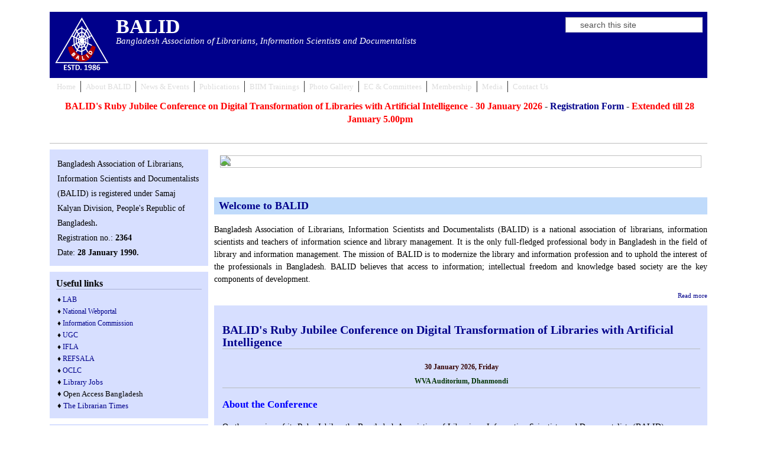

--- FILE ---
content_type: text/html; charset=utf-8
request_url: http://balid.org/
body_size: 14948
content:
<!DOCTYPE html>
<head>
  <meta http-equiv="Content-Type" content="text/html; charset=utf-8" />
<link rel="alternate" type="application/rss+xml" title="BALID RSS" href="https://www.balid.org/rss.xml" />
<meta name="viewport" content="width=device-width, initial-scale=1" />
<link rel="shortcut icon" href="https://www.balid.org/sites/default/files/balid_icon.jpg" type="image/jpeg" />
<meta name="description" content="Bangladesh Association of Librarians, Information Scientists and Documentalist (BALID) - বাংলাদেশ গ্রন্থাগারিক ও তথ্যায়নবিদ সমিতি (বেলিড)" />
<meta name="abstract" content="Bangladesh Association of Librarians, Information Scientists and Documentalist (BALID) - বাংলাদেশ গ্রন্থাগারিক ও তথ্যায়নবিদ সমিতি (বেলিড)" />
<meta name="author" content="Nurul Alam Apu" />
<meta name="keywords" content="Bangladesh Association of Librarians, Information Scientists and Documentalist (BALID), বাংলাদেশ গ্রন্থাগারিক ও তথ্যায়নবিদ সমিতি (বেলিড)" />
<meta name="robots" content="follow, index" />
<meta name="news_keywords" content="BALID News, BALID BIIM Trainings, বেলিড" />
<meta name="rating" content="general" />
<meta name="generator" content="www.balid.org by Apu" />
<link rel="image_src" href="https://www.balid.org/logo/balid-logo.png" />
<meta name="rights" content="BALID" />
<link rel="canonical" href="https://www.balid.org/" />
<link rel="shortlink" href="https://www.balid.org/" />
<meta property="og:site_name" content="Bangladesh Association of Librarians, Information Scientists and Documentalists (BALID)" />
<meta property="og:type" content="non_profit" />
<meta property="og:determiner" content="auto" />
<meta property="og:image" content="https://www.balid.org/sites/default/files/balid_fbpost_og.jpg" />
<meta property="og:image:url" content="https://www.balid.org/sites/default/files/balid_fbpost_og.jpg" />
<meta property="og:image:secure_url" content="https://www.balid.org/sites/default/files/balid_fbpost_og.jpg" />
<meta name="dcterms.title" content="BALID | Developed by A.K.M. Nurul Alam (Apu)" />
<meta name="dcterms.creator" content="A.K.M. Nurul Alam (Apu)" />
<meta name="dcterms.subject" content="Information Science and Library Management Bangladesh" />
<meta name="dcterms.description" content="Information Science and Library Management Professional body in Bangladesh" />
<meta name="dcterms.publisher" content="BALID" />
<meta name="dcterms.contributor" content="A.K.M. Nurul Alam (Apu), BALID" />
<meta name="dcterms.date" content="2012-2018" />
<meta name="dcterms.type" content="Text" />
<meta name="dcterms.format" content="text/html" />
<meta name="dcterms.identifier" content="https://www.balid.org/" />
<meta name="dcterms.language" content="en_US" />
<meta name="dcterms.rights" content="BALID" />
  <title>BALID | Bangladesh Association of Librarians, Information Scientists and Documentalists | Developed by A.K.M. Nurul Alam (Apu)</title>
  <link type="text/css" rel="stylesheet" href="https://www.balid.org/sites/default/files/css/css_xE-rWrJf-fncB6ztZfd2huxqgxu4WO-qwma6Xer30m4.css" media="all" />
<link type="text/css" rel="stylesheet" href="https://www.balid.org/sites/default/files/css/css__LeQxW73LSYscb1O__H6f-j_jdAzhZBaesGL19KEB6U.css" media="all" />
<link type="text/css" rel="stylesheet" href="https://www.balid.org/sites/default/files/css/css_4x_aT8H7K9ez70vwNpkmFu_HWmGtBpQxTruzp4STIBw.css" media="all" />
<link type="text/css" rel="stylesheet" href="https://www.balid.org/sites/default/files/css/css_9XWxXHZonetih0eefOMMMIYCJfx048NnAsDPU-j9-UA.css" media="all" />
<link type="text/css" rel="stylesheet" href="https://www.balid.org/sites/default/files/css/css_0JJhel7aEdXjY9jgbWIr59cYhm2wrMkTniXQodMr_8k.css" media="all" />
<link type="text/css" rel="stylesheet" href="https://www.balid.org/sites/default/files/css/css__UxeBJ_F-OprVCP1p1qAgX787MJzUSHPEpOlJNEoX6s.css" media="only screen" />

<!--[if IE 8]>
<link type="text/css" rel="stylesheet" href="https://www.balid.org/sites/all/themes/mayo/css/ie8.css?t99izv" media="all" />
<![endif]-->

<!--[if  IE 7]>
<link type="text/css" rel="stylesheet" href="https://www.balid.org/sites/all/themes/mayo/css/ie.css?t99izv" media="all" />
<![endif]-->

<!--[if IE 6]>
<link type="text/css" rel="stylesheet" href="https://www.balid.org/sites/all/themes/mayo/css/ie6.css?t99izv" media="all" />
<![endif]-->
<link type="text/css" rel="stylesheet" href="https://www.balid.org/sites/default/files/css/css_n7_6ng9sT3otzZb1SSv4ysa4CmCRVCC0Ig4OxBoo3ZY.css" media="all" />
<style type="text/css" media="all">
<!--/*--><![CDATA[/*><!--*/
body{font-size:87.5%;font-family:Georgia,'Palatino Linotype','Book Antiqua','URW Palladio L',Baskerville,Meiryo,'Hiragino Mincho Pro','MS PMincho',serif;}
h1,h2,h3,h4,h5{font-family:Georgia,'Palatino Linotype','Book Antiqua','URW Palladio L',Baskerville,Meiryo,'Hiragino Mincho Pro','MS PMincho',serif;}

/*]]>*/-->
</style>
  <script type="text/javascript" src="//code.jquery.com/jquery-1.12.4.min.js"></script>
<script type="text/javascript">
<!--//--><![CDATA[//><!--
window.jQuery || document.write("<script src='/sites/all/modules/jquery_update/replace/jquery/1.12/jquery.min.js'>\x3C/script>")
//--><!]]>
</script>
<script type="text/javascript" src="https://www.balid.org/sites/default/files/js/js_GOikDsJOX04Aww72M-XK1hkq4qiL_1XgGsRdkL0XlDo.js"></script>
<script type="text/javascript" src="//code.jquery.com/ui/1.10.2/jquery-ui.min.js"></script>
<script type="text/javascript">
<!--//--><![CDATA[//><!--
window.jQuery.ui || document.write("<script src='/sites/all/modules/jquery_update/replace/ui/ui/minified/jquery-ui.min.js'>\x3C/script>")
//--><!]]>
</script>
<script type="text/javascript" src="https://www.balid.org/sites/default/files/js/js_onbE0n0cQY6KTDQtHO_E27UBymFC-RuqypZZ6Zxez-o.js"></script>
<script type="text/javascript" src="https://www.balid.org/sites/default/files/js/js_kMg7W1sZANW-JVt-y1p4g6o0k68QXbUoYrBuKkRfQvo.js"></script>
<script type="text/javascript" src="https://www.balid.org/sites/default/files/js/js_uBAl9XKWOXpNoNfu0B23AZ2WSC8o5KfkslTf_9BbTIM.js"></script>
<script type="text/javascript">
<!--//--><![CDATA[//><!--
      // close script tag for SecKit protection
      //--><!]]>
      </script>
      <script type="text/javascript" src="/sites/all/modules/seckit/js/seckit.document_write.js"></script>
      <link type="text/css" rel="stylesheet" id="seckit-clickjacking-no-body" media="all" href="/sites/all/modules/seckit/css/seckit.no_body.css" />
      <!-- stop SecKit protection -->
      <noscript>
      <link type="text/css" rel="stylesheet" id="seckit-clickjacking-noscript-tag" media="all" href="/sites/all/modules/seckit/css/seckit.noscript_tag.css" />
      <div id="seckit-noscript-tag">
        Sorry, you need to enable JavaScript to visit this website.
      </div>
      </noscript>
      <script type="text/javascript">
      <!--//--><![CDATA[//><!--
      // open script tag to avoid syntax errors
//--><!]]>
</script>
<script type="text/javascript" src="https://www.balid.org/sites/default/files/js/js_waP91NpgGpectm_6Y2XDEauLJ8WCSCBKmmA87unpp2E.js"></script>
<script type="text/javascript" src="https://www.googletagmanager.com/gtag/js?id=UA-35361209-1"></script>
<script type="text/javascript">
<!--//--><![CDATA[//><!--
window.dataLayer = window.dataLayer || [];function gtag(){dataLayer.push(arguments)};gtag("js", new Date());gtag("set", "developer_id.dMDhkMT", true);gtag("config", "UA-35361209-1", {"groups":"default","cookie_domain":".balid.org"});
//--><!]]>
</script>
<script type="text/javascript" src="https://www.balid.org/sites/default/files/js/js_4k0uZxIG60rjkpCKRjahixsNHrw7b0XLiVI9O-eM8GQ.js"></script>
<script type="text/javascript">
<!--//--><![CDATA[//><!--
jQuery.extend(Drupal.settings, {"basePath":"\/","pathPrefix":"","setHasJsCookie":0,"ajaxPageState":{"theme":"mayo","theme_token":"fj-aNA_hIdhe13fy71rkjnFtniMOn_DOGjFau9TIWpM","js":{"sites\/all\/themes\/mayo\/js\/mayo-columns.js":1,"\/\/code.jquery.com\/jquery-1.12.4.min.js":1,"0":1,"misc\/jquery-extend-3.4.0.js":1,"misc\/jquery-html-prefilter-3.5.0-backport.js":1,"misc\/jquery.once.js":1,"misc\/drupal.js":1,"sites\/all\/modules\/jquery_update\/js\/jquery_browser.js":1,"\/\/code.jquery.com\/ui\/1.10.2\/jquery-ui.min.js":1,"1":1,"misc\/form-single-submit.js":1,"sites\/all\/modules\/back_to_top\/js\/back_to_top.js":1,"sites\/all\/libraries\/colorbox\/jquery.colorbox-min.js":1,"sites\/all\/modules\/colorbox\/js\/colorbox.js":1,"sites\/all\/modules\/colorbox\/styles\/default\/colorbox_style.js":1,"2":1,"sites\/all\/modules\/google_analytics\/googleanalytics.js":1,"https:\/\/www.googletagmanager.com\/gtag\/js?id=UA-35361209-1":1,"3":1,"sites\/all\/themes\/mayo\/js\/mayo-fontsize.js":1,"sites\/all\/modules\/nivo_slider\/js\/nivo_slider.js":1,"sites\/all\/libraries\/nivo-slider\/jquery.nivo.slider.pack.js":1,"sites\/all\/modules\/fb_likebox\/fb_likebox.js":1},"css":{"modules\/system\/system.base.css":1,"modules\/system\/system.menus.css":1,"modules\/system\/system.messages.css":1,"modules\/system\/system.theme.css":1,"misc\/ui\/jquery.ui.core.css":1,"misc\/ui\/jquery.ui.theme.css":1,"sites\/all\/modules\/calendar\/css\/calendar_multiday.css":1,"modules\/comment\/comment.css":1,"sites\/all\/modules\/counter\/counter.css":1,"modules\/field\/theme\/field.css":1,"modules\/node\/node.css":1,"modules\/search\/search.css":1,"modules\/user\/user.css":1,"sites\/all\/modules\/views\/css\/views.css":1,"sites\/all\/modules\/back_to_top\/css\/back_to_top.css":1,"sites\/all\/modules\/ckeditor\/css\/ckeditor.css":1,"sites\/all\/modules\/colorbox\/styles\/default\/colorbox_style.css":1,"sites\/all\/modules\/ctools\/css\/ctools.css":1,"sites\/all\/modules\/panels\/css\/panels.css":1,"sites\/all\/libraries\/nivo-slider\/themes\/light\/light.css":1,"sites\/all\/libraries\/nivo-slider\/nivo-slider.css":1,"sites\/all\/modules\/date\/date_api\/date.css":1,"sites\/all\/themes\/mayo\/css\/style.css":1,"sites\/all\/themes\/mayo\/css\/colors.css":1,"public:\/\/mayo\/mayo_files\/mayo.responsive.layout.css":1,"sites\/all\/themes\/mayo\/css\/ie8.css":1,"sites\/all\/themes\/mayo\/css\/ie.css":1,"sites\/all\/themes\/mayo\/css\/ie6.css":1,"sites\/all\/themes\/mayo\/css\/black-menu.css":1,"sites\/all\/themes\/mayo\/css\/mayo-superfish.css":1,"0":1,"1":1}},"colorbox":{"opacity":"0.85","current":"{current} of {total}","previous":"\u00ab Prev","next":"Next \u00bb","close":"Close","maxWidth":"98%","maxHeight":"98%","fixed":true,"mobiledetect":true,"mobiledevicewidth":"480px","file_public_path":"\/sites\/default\/files","specificPagesDefaultValue":"admin*\nimagebrowser*\nimg_assist*\nimce*\nnode\/add\/*\nnode\/*\/edit\nprint\/*\nprintpdf\/*\nsystem\/ajax\nsystem\/ajax\/*"},"back_to_top":{"back_to_top_button_trigger":"100","back_to_top_button_text":"Back to top","#attached":{"library":[["system","ui"]]}},"googleanalytics":{"account":["UA-35361209-1"],"trackOutbound":1,"trackMailto":1,"trackDownload":1,"trackDownloadExtensions":"7z|aac|arc|arj|asf|asx|avi|bin|csv|doc(x|m)?|dot(x|m)?|exe|flv|gif|gz|gzip|hqx|jar|jpe?g|js|mp(2|3|4|e?g)|mov(ie)?|msi|msp|pdf|phps|png|ppt(x|m)?|pot(x|m)?|pps(x|m)?|ppam|sld(x|m)?|thmx|qtm?|ra(m|r)?|sea|sit|tar|tgz|torrent|txt|wav|wma|wmv|wpd|xls(x|m|b)?|xlt(x|m)|xlam|xml|z|zip","trackColorbox":1,"trackDomainMode":1},"urlIsAjaxTrusted":{"\/":true},"nivo_slider":{"effect":"fade","slices":15,"boxCols":8,"boxRows":4,"animSpeed":700,"pauseTime":5000,"startSlide":-1,"directionNav":true,"controlNav":false,"controlNavThumbs":false,"pauseOnHover":true,"manualAdvance":false,"prevText":"Prev","nextText":"Next","randomStart":false},"fb_likebox_app_id":"","fb_likebox_language":"en_EN"});
//--><!]]>
</script>
</head>
<body class="html front not-logged-in one-sidebar sidebar-first page-node rc-0" >
  <div id="skip-link">
    <a href="#main-content" class="element-invisible element-focusable">Skip to main content</a>
  </div>
    

<div id="page-wrapper" style=" margin-top: 0px; margin-bottom: 0px;">
  <div id="page" style="padding: 20px;">

    <div id="header" style="border-width: 0px;">
    <div id="header-watermark" style="background-image: url(https://www.balid.org/sites/all/themes/mayo/images/pat-5.png);">
    <div class="section clearfix">

              <div id="logo">
        <a href="/" title="Home" rel="home">
          <img src="https://www.balid.org/sites/default/files/BALID_Logo_Apu.png" alt="Home" />
        </a>
        </div> <!-- /#logo -->
      
              <div id="name-and-slogan">
                                    <h1 id="site-name">
                <a href="/" title="Home" rel="home"><span>BALID</span></a>
              </h1>
                      
                      <div id="site-slogan">Bangladesh Association of Librarians, Information Scientists and Documentalists </div>
                  </div> <!-- /#name-and-slogan -->
      
              <div id="header-searchbox">
      <form action="/" method="post" id="search-block-form" accept-charset="UTF-8"><div><div class="container-inline">
      <h2 class="element-invisible">Search form</h2>
    <div class="form-item form-type-textfield form-item-search-block-form">
  <label class="element-invisible" for="edit-search-block-form--2">Search </label>
 <input onblur="if (this.value == &#039;&#039;) { this.value = &#039;search this site&#039;; }" onfocus="if (this.value == &#039;search this site&#039;) { this.value = &#039;&#039;; }" type="text" id="edit-search-block-form--2" name="search_block_form" value="search this site" size="24" maxlength="128" class="form-text" />
</div>
<div class="form-actions form-wrapper" id="edit-actions"></div><input type="hidden" name="form_build_id" value="form-BPh8gpBXXIeAHS8jHIJSDU4lgxahw2-sd-qwWgwMS68" />
<input type="hidden" name="form_id" value="search_block_form" />
</div>
</div></form>        </div>
      
              <div id="header-fontsizer">
        <a href="#" class="decreaseFont" title="Decrease text size"></a>
        <a href="#" class="resetFont"    title="Restore default text size"></a>
        <a href="#" class="increaseFont" title="Increase text size"></a>
        </div>
      
      <div class="clearfix cfie"></div>

      
    </div> <!-- /.section -->
    </div> <!-- /#header-watermark -->
    </div> <!-- /#header -->

          <div id="navigation"><div class="section">
        <ul id="main-menu" class="links inline clearfix"><li class="menu-218 first active"><a href="/" class="active">Home</a></li>
<li class="menu-394"><a href="/about-balid" title="About BALID">About BALID</a></li>
<li class="menu-397"><a href="/news" title="News &amp; Events of BALID">News &amp; Events</a></li>
<li class="menu-392"><a href="/publications" title="BALID Publications">Publications</a></li>
<li class="menu-2130"><a href="/biim-trainings">BIIM Trainings</a></li>
<li class="menu-390"><a href="/photo-gallery" title="Photo Gallery of BALID">Photo Gallery</a></li>
<li class="menu-398"><a href="/committee" title="Executive Councils and Other Committees of BALID">EC &amp; Committees</a></li>
<li class="menu-399"><a href="/membership" title="BALID Membership">Membership</a></li>
<li class="menu-1899"><a href="/media" title="Links of media coverage for BALID published in different media of the country.">Media</a></li>
<li class="menu-400 last"><a href="/contact" title="Contact BALID">Contact Us</a></li>
</ul>              </div></div> <!-- /.section, /#navigation -->
    
    <div class="clearfix cfie"></div>

    <!-- for nice_menus, superfish -->
            <div id="submenubar" class="menubar clearfix">
        <div class="region region-submenubar">
    <div id="block-block-8" class="block block-block clearfix">

    
  <div class="content">
    <style type="text/css">
#colorText {
  animation: color-change 1s infinite;
}

@keyframes color-change {
  0% { color: red; }
  50% { color: green; }
  100% { color: red; }
}</style>
<div align="center">
	<p id="colorText"><strong><span style="font-size:16px;">BALID&#39;s Ruby Jubilee Conference on Digital Transformation of Libraries with Artificial Intelligence - 30 January 2026<strong style="color: rgb(34, 34, 34);">&nbsp;-&nbsp;<a href="https://www.balid.org/forms/balids-ruby-jubilee-conference-digital-transformation-libraries-artificial-intelligence" target="_blank">Registration Form</a>&nbsp;- <span style="color:#ff0000;">Extended till 28 January 5.00pm</span></strong></span></strong></p>
</div>
<br />
  </div>
</div>
  </div>
    </div>
    
    <!-- space between menus and contents -->
    <div class="spacer clearfix cfie"></div>


    <div id="main-wrapper">
    <div id="main" class="clearfix" style="">

      
      
      
      <div class="clearfix cfie"></div>


      <!-- main content -->
      <div id="content" class="column"><div class="section">

                  <div id="highlighted">  <div class="region region-highlighted">
    <div id="block-nivo-slider-nivo-slider" class="block block-nivo-slider clearfix">

    
  <div class="content">
      <div class="slider-wrapper theme-light">
    <div class="ribbon"></div>
    <div id="slider" class="nivoSlider">
      <a href="https://www.balid.org/news/balid-organized-discussion-and-opinion-exchange-session-ms-emily-drabinski-11-december-2025"><img class="slide" id="slide-0" data-thumb="https://www.balid.org/sites/default/files/banner/Emily_banner.jpg" data-transition="" typeof="foaf:Image" src="https://www.balid.org/sites/default/files/banner/Emily_banner.jpg" alt="BALID organized a discussion and opinion exchange session with Ms Emily Drabinski on 11 December 2025" title="BALID organized a discussion and opinion exchange session with Ms Emily Drabinski on 11 December 2025" /></a><img class="slide" id="slide-1" data-thumb="https://www.balid.org/sites/default/files/banner/a3b2514f-3468-4521-9c51-5d4e19b34.jpg" data-transition="" typeof="foaf:Image" src="https://www.balid.org/sites/default/files/banner/a3b2514f-3468-4521-9c51-5d4e19b34.jpg" alt="BALID EC Members took part in a group discussion with World Bank Group Library" title="" /><img class="slide" id="slide-2" data-thumb="https://www.balid.org/sites/default/files/banner/Koha_BALID_SAU-2025-09-20-20-47-31.jpg" data-transition="" typeof="foaf:Image" src="https://www.balid.org/sites/default/files/banner/Koha_BALID_SAU-2025-09-20-20-47-31.jpg" alt="With the participants of Koha Training programs" title="" /><img class="slide" id="slide-3" data-thumb="https://www.balid.org/sites/default/files/banner/AGM_Banner_24.jpg" data-transition="" typeof="foaf:Image" src="https://www.balid.org/sites/default/files/banner/AGM_Banner_24.jpg" alt="BALID EC 2024-2025" title="BALID EC 2024-2025" />    </div>
  </div>
    </div>
</div>
  </div>
</div>
        
        
        <a id="main-content"></a>
                                <div class="tabs clearfix"></div>                          <div class="region region-content">
    <div id="block-block-4" class="block block-block clearfix">

    <h2>Welcome to BALID</h2>
  
  <div class="content">
    <p class="rtejustify"><span style="font-size:14px;"><span style="font-family:georgia,serif;">Bangladesh Association of Librarians, Information Scientists and Documentalists (BALID) is a national association of librarians, information scientists and teachers of information science and library management. It is the only full-fledged professional body in Bangladesh in the field of library and information management. The mission of BALID is to modernize the library and information profession and to uphold the interest of the professionals in Bangladesh. BALID believes that access to information; intellectual freedom and knowledge based society are the key components of development.</span></span></p>
<p class="rteright"><span style="font-family:georgia,serif;"><span style="font-size:11px;"><a href="http://www.balid.org/about-balid">Read more</a></span></span></p>
  </div>
</div>
<div id="block-system-main" class="block block-system clearfix">

    
  <div class="content">
    <div id="node-239" class="node node-page node-promoted node-sticky node-teaser clearfix" about="/NationalConference2026" typeof="foaf:Document">

  
        <h2><a href="/NationalConference2026">BALID&#039;s Ruby Jubilee Conference on Digital Transformation of Libraries with Artificial Intelligence</a></h2>
    <span property="dc:title" content="BALID&#039;s Ruby Jubilee Conference on Digital Transformation of Libraries with Artificial Intelligence" class="rdf-meta element-hidden"></span><span property="sioc:num_replies" content="0" datatype="xsd:integer" class="rdf-meta element-hidden"></span>
  
  <div class="content">
    <div class="field field-name-body field-type-text-with-summary field-label-hidden"><div class="field-items"><div class="field-item even" property="content:encoded"><h2 class="rtecenter">
	<span style="color: rgb(51, 0, 0); font-size: 12px;">30 January 2026, Friday<br />
	<span style="color: rgb(0, 51, 0);">WVA Auditorium, Dhanmondi</span></span></h2>
<h3>
	<span style="color: rgb(0, 0, 255);">About the Conference</span></h3>
On the occasion of its Ruby Jubilee, the Bangladesh Association of Librarians, Information Scientists, and Documentalists (BALID), established in 1986, is organizing a day-long conference on &quot;Digital Transformation of Libraries with Artificial Intelligence&quot; at the WVA Auditorium, Dhanmondi, Dhaka, on January 30, 2026.<br />
<br />
The reason for choosing this conference topic is that Artificial intelligence is transforming library services by automating their operations and activities, enhancing user experience, creating a new era of efficiency, accessibility, and innovation through personalized recommendations and AI-powered chatbots, and improving research support, collection management, and information discovery. These applications make libraries more efficient and data-driven, allowing library personnel to focus on more complex tasks and providing patrons with more relevant and instant services. This topic will cover the areas of using AI tools, such as chatbots and image recognition in library operations, addressing issues like transparency, bias, and the ethical implications of AI in libraries, and understanding AI technologies. BALID believes this conference will help to raise AI awareness among librarianship professionals in Bangladesh.<br />
<h3>
	<span style="color: rgb(0, 0, 255);">Conference Theme:</span></h3>
<h3>
	Digital Transformation of Libraries with Artificial Intelligence</h3>
</div></div></div>  </div>

  <ul class="links inline"><li class="node-readmore first last"><a href="/NationalConference2026" rel="tag" title="BALID&#039;s Ruby Jubilee Conference on Digital Transformation of Libraries with Artificial Intelligence">Read more<span class="element-invisible"> about BALID&#039;s Ruby Jubilee Conference on Digital Transformation of Libraries with Artificial Intelligence</span></a></li>
</ul>
</div>

 <!-- added -->

<div id="node-240" class="node node-news node-promoted node-teaser clearfix" about="/news/balid-organized-discussion-and-opinion-exchange-session-ms-emily-drabinski-11-december-2025" typeof="sioc:Item foaf:Document">

  
        <h2><a href="/news/balid-organized-discussion-and-opinion-exchange-session-ms-emily-drabinski-11-december-2025">BALID organized a discussion and opinion exchange session with Ms Emily Drabinski on 11 December 2025</a></h2>
    <span property="dc:title" content="BALID organized a discussion and opinion exchange session with Ms Emily Drabinski on 11 December 2025" class="rdf-meta element-hidden"></span><span property="sioc:num_replies" content="0" datatype="xsd:integer" class="rdf-meta element-hidden"></span>
  
  <div class="content">
    <div class="field field-name-body field-type-text-with-summary field-label-hidden"><div class="field-items"><div class="field-item even" property="content:encoded">In honour of visiting Former President of American Library Association (ALA) Ms Emily Drabinski, BALID has organized a discussion and opinion exchange session on 11 December 2025 at its office. Welcoming Ms Emily, BALID Chairman Dr. Md. Moniruzzaman conducted the session while Secretary-General AKM Nurul Alam Apu presented a PowerPoint on the activities of BALID. 
<div>
	 </div>
<div>
	Emily who is also Associate Professor of City University of New York spoke on the transition of library services to digital age especially AI. Later she took part in Q/A session. </div>
<div>
	 </div>
<div>
	From BALID Dr. Hossam Haider Chowdhury, Prof Dr Mostafizur Rahman, Prof Dr SM Zabed Ahmad, Rezina Alam, Dr Md Anwarul Islam, Mahmuddun Nahar, Khondkar Asif Mahtab and Mubassir Ahsan took part in the open discussion.<br /></div></div></div></div>  </div>

  <ul class="links inline"><li class="node-readmore first last"><a href="/news/balid-organized-discussion-and-opinion-exchange-session-ms-emily-drabinski-11-december-2025" rel="tag" title="BALID organized a discussion and opinion exchange session with Ms Emily Drabinski on 11 December 2025">Read more<span class="element-invisible"> about BALID organized a discussion and opinion exchange session with Ms Emily Drabinski on 11 December 2025</span></a></li>
</ul>
</div>

 <!-- added -->

<div id="node-237" class="node node-trainings node-promoted node-teaser clearfix" about="/biim-trainings/training-library-automation-and-digitization-software-slims-rda" typeof="sioc:Item foaf:Document">

  
        <h2><a href="/biim-trainings/training-library-automation-and-digitization-software-slims-rda">Training on Library Automation and Digitization Software &#039;SLiMS&#039; with &#039;RDA&#039;</a></h2>
    <span property="dc:title" content="Training on Library Automation and Digitization Software &#039;SLiMS&#039; with &#039;RDA&#039;" class="rdf-meta element-hidden"></span><span property="sioc:num_replies" content="0" datatype="xsd:integer" class="rdf-meta element-hidden"></span>
  
  <div class="content">
    <div class="field field-name-field-type field-type-list-text field-label-inline clearfix"><div class="field-label">Type:&nbsp;</div><div class="field-items"><div class="field-item even">Training or Workshop</div></div></div><div class="field field-name-field-status field-type-list-text field-label-inline clearfix"><div class="field-label">Status:&nbsp;</div><div class="field-items"><div class="field-item even">Upcoming</div></div></div><div class="field field-name-field-date field-type-datetime field-label-inline clearfix"><div class="field-label">Date:&nbsp;</div><div class="field-items"><div class="field-item even"><span  class="date-display-range"><span  property="dc:date" datatype="xsd:dateTime" content="2025-08-01T09:00:00+06:00" class="date-display-start">1 August 2025 - 9:00am</span> to <span  property="dc:date" datatype="xsd:dateTime" content="2025-08-02T17:00:00+06:00" class="date-display-end">2 August 2025 - 5:00pm</span></span></div></div></div><div class="field field-name-body field-type-text-with-summary field-label-hidden"><div class="field-items"><div class="field-item even" property="content:encoded"><br />
<span style="font-size: 14px;"><span style="font-family: georgia, serif;">Training on Library Automation and Digitization Software &#39;SLiMS&#39; with &#39;RDA&#39; is going to be organized by BALID in Collaboration with&nbsp;</span><span style="color: rgb(0, 0, 0);"><span style="font-family: georgia, serif;">Sher-e-Bangla Agricultural University Library.</span></span></span><br />
<br />
<span style="margin: 0px; padding: 0px; font-family: Georgia, &quot;Palatino Linotype&quot;, &quot;Book Antiqua&quot;, &quot;URW Palladio L&quot;, Baskerville, Meiryo, &quot;Hiragino Mincho Pro&quot;, &quot;MS PMincho&quot;, serif; font-size: 14px; color: rgb(128, 0, 0);"><strong style="margin: 0px; padding: 0px; font-weight: bold;"><em style="margin: 0px; padding: 0px;">Resource Persons:</em></strong></span><br style="margin: 0px; padding: 0px; color: rgb(0, 0, 0); font-family: Georgia, &quot;Palatino Linotype&quot;, &quot;Book Antiqua&quot;, &quot;URW Palladio L&quot;, Baskerville, Meiryo, &quot;Hiragino Mincho Pro&quot;, &quot;MS PMincho&quot;, serif; font-size: 14px;" />
<div class="rteindent1" style="margin-top: 0px; margin-right: 0px; margin-bottom: 0px; padding: 0px; color: rgb(0, 0, 0); font-family: Georgia, &quot;Palatino Linotype&quot;, &quot;Book Antiqua&quot;, &quot;URW Palladio L&quot;, Baskerville, Meiryo, &quot;Hiragino Mincho Pro&quot;, &quot;MS PMincho&quot;, serif; font-size: 14px;">
	<strong style="margin: 0px; padding: 0px; color: rgb(0, 0, 139); font-weight: bold;">A.K.M. Nurul Alam (Apu)</strong></div>
<div class="rteindent1" style="margin-top: 0px; margin-right: 0px; margin-bottom: 0px; padding: 0px; color: rgb(0, 0, 0); font-family: Georgia, &quot;Palatino Linotype&quot;, &quot;Book Antiqua&quot;, &quot;URW Palladio L&quot;, Baskerville, Meiryo, &quot;Hiragino Mincho Pro&quot;, &quot;MS PMincho&quot;, serif; font-size: 14px;">
	Joint Director,&nbsp;Bangladesh Bank Library, Dhaka and<br />
	Secretary-General, BALID</div>
<p class="rteindent1" style="margin-top: 0px; margin-right: 0px; margin-bottom: 0px; padding: 0px; color: rgb(0, 0, 0); font-family: Georgia, &quot;Palatino Linotype&quot;, &quot;Book Antiqua&quot;, &quot;URW Palladio L&quot;, Baskerville, Meiryo, &quot;Hiragino Mincho Pro&quot;, &quot;MS PMincho&quot;, serif; font-size: 14px;">&nbsp;</p>
<p class="rteindent1" style="margin-top: 0px; margin-right: 0px; margin-bottom: 0px; padding: 0px; color: rgb(0, 0, 0); font-family: Georgia, &quot;Palatino Linotype&quot;, &quot;Book Antiqua&quot;, &quot;URW Palladio L&quot;, Baskerville, Meiryo, &quot;Hiragino Mincho Pro&quot;, &quot;MS PMincho&quot;, serif; font-size: 14px;"><span style="color: rgb(0, 0, 128);"><strong>Dr. Md. Anwarul Islam</strong></span><br />
	Librarian<br />
	<span style="font-family: georgia, serif;">Sher-e-Bangla Agricultural University</span></p>
<div style="margin-top: 0px; margin-right: 0px; margin-bottom: 0px; padding: 0px; color: rgb(0, 0, 0); font-family: Georgia, &quot;Palatino Linotype&quot;, &quot;Book Antiqua&quot;, &quot;URW Palladio L&quot;, Baskerville, Meiryo, &quot;Hiragino Mincho Pro&quot;, &quot;MS PMincho&quot;, serif; font-size: 14px;">
	<br />
	<strong style="margin: 0px; padding: 0px; font-weight: bold;"><span style="margin: 0px; padding: 0px; color: rgb(128, 0, 0);"><em style="margin: 0px; padding: 0px;">Short Introduction to &#39;SLiMS&#39;</em></span></strong></div>
<div style="margin-top: 0px; margin-right: 0px; margin-bottom: 0px; padding: 0px; color: rgb(0, 0, 0); font-family: Georgia, &quot;Palatino Linotype&quot;, &quot;Book Antiqua&quot;, &quot;URW Palladio L&quot;, Baskerville, Meiryo, &quot;Hiragino Mincho Pro&quot;, &quot;MS PMincho&quot;, serif; font-size: 14px;">
	<span style="text-align: justify;">Senayan Library Management System (SLiMS) is an Indonesian ICT Award &ndash; 2009 awarded open source integrated library management software. It is developed with Unicode compliance and supports Bangla interface as well as Bangla input. SLiMS can be used for automation of libraries from small/medium to large libraries. It is also renowned for its built-in unique feature of Digital Library support. Since 2011, it is also used in Bangladesh. Currently,&nbsp;<a href="https://www.slimsbd.com/users-in-bd/" target="_blank">around 50 libraries in Bangladesh</a>&nbsp;are using SLiMS.&nbsp;</span></div>
<div class="rtejustify" style="margin-top: 0px; margin-right: 0px; margin-bottom: 0px; padding: 0px; color: rgb(0, 0, 0); font-family: Georgia, &quot;Palatino Linotype&quot;, &quot;Book Antiqua&quot;, &quot;URW Palladio L&quot;, Baskerville, Meiryo, &quot;Hiragino Mincho Pro&quot;, &quot;MS PMincho&quot;, serif; font-size: 14px;">
	<p>To know more about detailed module and features, please&nbsp;<a href="https://www.slimsbd.com/features/" target="_blank">click here</a>.</p>
	<div style="margin: 0px; padding: 0px;">
		<strong style="margin: 0px; padding: 0px; font-weight: bold;"><span style="margin: 0px; padding: 0px; color: rgb(128, 0, 0);"><em style="margin: 0px; padding: 0px;">Expected Outcome:</em></span></strong></div>
	<div class="rtejustify" style="margin: 0px; padding: 0px;">
		<span style="margin: 0px; padding: 0px;">Participants will be able to install SLiMS and use it by themselves. They will also be able to implement SLiMS at their institutions.&nbsp;<br />
		<br />
		<em style="margin: 0px; padding: 0px; color: rgb(128, 0, 0);"><strong style="margin: 0px; padding: 0px; font-weight: bold;">Venue:&nbsp;</strong></em><br style="margin: 0px; padding: 0px;" />
		E-resource Center</span></div>
	<div class="rtejustify" style="margin: 0px; padding: 0px;">
		<span style="margin: 0px; padding: 0px;">Sher-e-Bangla Agricultural University Library</span></div>
	<div class="rtejustify" style="margin: 0px; padding: 0px;">
		<span style="margin: 0px; padding: 0px;">Sher-e-Bangla Agricultural University</span>
		<div>
			<span style="margin: 0px; padding: 0px;">Sher-e-Bangla Nagar (Agargaon), Dhaka-1207.</span></div>
		<br />
		<span style="margin: 0px; padding: 0px;"><span style="margin: 0px; padding: 0px; color: rgb(128, 0, 0);"><em style="margin: 0px; padding: 0px;"><strong style="margin: 0px; padding: 0px; font-weight: bold;">Course Fee:</strong></em></span></span><br style="margin: 0px; padding: 0px;" />
		<div style="margin: 0px; padding: 0px;">
			<span style="margin: 0px; padding: 0px;">Tk. 4,000.00 &ndash; for BALID Members and Students<span style="color: rgb(255, 0, 0);"><sup><span style="font-size: 8px;">*</span></sup></span></span></div>
		<div style="margin: 0px; padding: 0px;">
			<span style="margin: 0px; padding: 0px;">Tk. 5,000.00 &ndash; for Non-member (Individual/Personal Capacity)</span></div>
		<span style="margin: 0px; padding: 0px;">Tk. 7,000.00 &ndash; for Institutional Participation<span style="color:#ff0000;"><span style="font-size: 8px;"><sup>^</sup></span></span></span></div>
</div>
<p><br />
	<em style="margin: 0px; padding: 0px; font-family: Georgia, &quot;Palatino Linotype&quot;, &quot;Book Antiqua&quot;, &quot;URW Palladio L&quot;, Baskerville, Meiryo, &quot;Hiragino Mincho Pro&quot;, &quot;MS PMincho&quot;, serif; font-size: 14px; color: rgb(128, 0, 0);"><strong style="margin: 0px; padding: 0px; font-weight: bold;">Deadline of Registration:&nbsp;</strong></em><strong style="margin: 0px; padding: 0px; font-weight: bold; color: rgb(0, 0, 0); font-family: Georgia, &quot;Palatino Linotype&quot;, &quot;Book Antiqua&quot;, &quot;URW Palladio L&quot;, Baskerville, Meiryo, &quot;Hiragino Mincho Pro&quot;, &quot;MS PMincho&quot;, serif; font-size: 14px;"><span style="color: rgb(255, 0, 0);">29 July 2025 (Extended)</span></strong><br />
	<br />
	<span style="color: rgb(255, 0, 0);"><em><span style="font-size: 14px;"><span style="font-family: georgia, serif;">Seats are limited, so please confirm your participation before they are filled.</span></span></em></span><br />
	<br />
	<em style="margin: 0px; padding: 0px; font-family: Georgia, &quot;Palatino Linotype&quot;, &quot;Book Antiqua&quot;, &quot;URW Palladio L&quot;, Baskerville, Meiryo, &quot;Hiragino Mincho Pro&quot;, &quot;MS PMincho&quot;, serif; font-size: 14px; color: rgb(128, 0, 0);"><strong style="margin: 0px; padding: 0px; font-weight: bold;">Training includes:</strong></em></p>
<ul>
	<li>
		<span style="font-size: 14px;"><span style="font-family: georgia, serif;">Lunch, snacks, tea/coffee</span></span></li>
	<li>
		<span style="font-size: 14px;"><span style="font-family: georgia, serif;">Training kit</span></span></li>
	<li>
		<span style="font-size: 14px;"><span style="font-family: georgia, serif;">Certificate</span></span></li>
</ul>
<h2>
	<a href="https://www.balid.org/forms/training-library-automation-and-digitization-software-slims-rda" target="_blank"><span style="color: rgb(0, 0, 255);">Online Registration</span></a></h2>
<div>
	<span style="color: rgb(178, 34, 34);"><span style="font-size: 14px;"><span style="font-family: georgia, serif;">For any assistance, please call at: 01674-066064,&nbsp;01731-121315,&nbsp;01712-235037.</span></span></span></div>
<p><br />
	<span style="font-size: 8px;">*Terms and Conditions applied, please contact us to know your eligibility.<br />
	^The course fee is per attendance only.</span></p>
</div></div></div>  </div>

  <ul class="links inline"><li class="node-readmore first last"><a href="/biim-trainings/training-library-automation-and-digitization-software-slims-rda" rel="tag" title="Training on Library Automation and Digitization Software &#039;SLiMS&#039; with &#039;RDA&#039;">Read more<span class="element-invisible"> about Training on Library Automation and Digitization Software &#039;SLiMS&#039; with &#039;RDA&#039;</span></a></li>
</ul>
</div>

 <!-- added -->

<div id="node-234" class="node node-trainings node-promoted node-teaser clearfix" about="/biim-trainings/information-governance-202505" typeof="sioc:Item foaf:Document">

  
        <h2><a href="/biim-trainings/information-governance-202505">Information Governance: focusing on archives and records management</a></h2>
    <span property="dc:title" content="Information Governance: focusing on archives and records management" class="rdf-meta element-hidden"></span><span property="sioc:num_replies" content="0" datatype="xsd:integer" class="rdf-meta element-hidden"></span>
  
  <div class="content">
    <div class="field field-name-field-type field-type-list-text field-label-inline clearfix"><div class="field-label">Type:&nbsp;</div><div class="field-items"><div class="field-item even">Lecture Series</div></div></div><div class="field field-name-field-status field-type-list-text field-label-inline clearfix"><div class="field-label">Status:&nbsp;</div><div class="field-items"><div class="field-item even">Completed</div></div></div><div class="field field-name-field-date field-type-datetime field-label-inline clearfix"><div class="field-label">Date:&nbsp;</div><div class="field-items"><div class="field-item even"><span  class="date-display-single">23 May 2025 - <span  class="date-display-range"><span  property="dc:date" datatype="xsd:dateTime" content="2025-05-23T16:00:00+06:00" class="date-display-start">4:00pm</span> to <span  property="dc:date" datatype="xsd:dateTime" content="2025-05-23T18:00:00+06:00" class="date-display-end">6:00pm</span></span></span></div></div></div><div class="field field-name-body field-type-text-with-summary field-label-hidden"><div class="field-items"><div class="field-item even" property="content:encoded"><h1>
	<span style="font-family: georgia, serif;">Topic:&nbsp;<span style="color: rgb(0, 0, 255);">Information Governance: focusing on archives and records management</span></span></h1>
<p class="rtejustify"><span style="font-size: 14px;"><span style="font-family: georgia, serif;"><strong>Information governance (IG)</strong>&nbsp;is the overall strategy for information assets at an organization. It&rsquo;s crucial for organizations because of its role in managing and protecting data throughout its lifecycle, ensuring its accuracy, reliability, and accessibility. It&#39;s essential for compliance with regulations, minimizing legal risks, and maximizing the value of information assets. In essence, it provides a framework for understanding, managing, and protecting information assets, which are vital for an organization&#39;s success. Records management is the integral part and center point of Information Governance. Record lifecycles include creation, maintenance, retention, storage and disposition of records. A record can either be a physical, tangible object, or digital information. A comprehensive platform for managing records and information became necessary to address all phases of the lifecycle, which led to the advent of information governance. Archives consist of records that have been selected for permanent or long-term preservation on the grounds of their enduring cultural, historical, or evidentiary value.</span></span></p>
<p><span style="color: rgb(178, 34, 34);"><strong><span style="font-size: 14px;"><span style="font-family: georgia, serif;">Resource person:&nbsp;</span></span></strong></span></p>
<p class="rteindent1"><strong style="font-family: georgia, serif; color: rgb(0, 0, 0); font-size: 14px; margin: 0px; padding: 0px;">Mr. Md. Zafor Iqbal</strong><br />
	<span style="font-size: 14px;"><span style="font-family: georgia, serif;">Communications, Records Management, Government Liaison and VAT/Tax Advisor<br />
	United States Agency for International Development, American Embassy, Dhaka.</span></span></p>
<div>
	<span style="margin: 0px; padding: 0px; font-family: Georgia, &quot;Palatino Linotype&quot;, &quot;Book Antiqua&quot;, &quot;URW Palladio L&quot;, Baskerville, Meiryo, &quot;Hiragino Mincho Pro&quot;, &quot;MS PMincho&quot;, serif; font-size: 14px; color: rgb(178, 34, 34);"><strong style="margin: 0px; padding: 0px;"><span style="margin: 0px; padding: 0px;"><span style="margin: 0px; padding: 0px; font-family: georgia, serif;">Chair:&nbsp;</span></span></strong></span><span style="margin: 0px; padding: 0px; color: rgb(0, 0, 0); font-family: Georgia, &quot;Palatino Linotype&quot;, &quot;Book Antiqua&quot;, &quot;URW Palladio L&quot;, Baskerville, Meiryo, &quot;Hiragino Mincho Pro&quot;, &quot;MS PMincho&quot;, serif; font-size: 14px;"><span style="margin: 0px; padding: 0px; font-family: georgia, serif;"><strong style="margin: 0px; padding: 0px;">Dr. Mohammad Moniruzzaman,</strong>&nbsp;Chairman, BALID</span></span><br />
	&nbsp;</div>
<div>
	<span style="font-family: georgia, serif; font-size: 14px; color: rgb(178, 34, 34);"><strong>Venue:&nbsp;</strong></span><span style="color: rgb(0, 0, 0); font-family: Georgia, &quot;Palatino Linotype&quot;, &quot;Book Antiqua&quot;, &quot;URW Palladio L&quot;, Baskerville, Meiryo, &quot;Hiragino Mincho Pro&quot;, &quot;MS PMincho&quot;, serif; font-size: 14px;">WVA Auditorium, House 20,&nbsp;</span><span style="color: rgb(0, 0, 0); font-family: Georgia, &quot;Palatino Linotype&quot;, &quot;Book Antiqua&quot;, &quot;URW Palladio L&quot;, Baskerville, Meiryo, &quot;Hiragino Mincho Pro&quot;, &quot;MS PMincho&quot;, serif; font-size: 14px;">Road: 16 (old 27),&nbsp;</span><span style="color: rgb(0, 0, 0); font-family: Georgia, &quot;Palatino Linotype&quot;, &quot;Book Antiqua&quot;, &quot;URW Palladio L&quot;, Baskerville, Meiryo, &quot;Hiragino Mincho Pro&quot;, &quot;MS PMincho&quot;, serif; font-size: 14px;">Dhanmondi, Dhaka.</span><br />
	<br />
	<strong style="font-family: georgia, serif; font-size: 14px;"><span style="color: rgb(178, 34, 34);">Registration Fee:</span></strong><span style="font-family: georgia, serif; font-size: 14px;">&nbsp;</span></div>
<ul>
	<li>
		<span style="font-size: 14px;"><span style="font-family: georgia, serif;">Official: Tk. 500/-</span></span></li>
	<li>
		<span style="font-size: 14px;"><span style="font-family: georgia, serif;">Individual: Tk. 300/-</span></span></li>
	<li>
		<span style="font-size: 14px;"><span style="font-family: georgia, serif;">Students may apply for concession.</span></span></li>
</ul>
<strong style="font-family: georgia, serif; font-size: 14px;"><span style="color: rgb(178, 34, 34);">Last date of Registration:&nbsp;</span></strong><strong style="font-family: georgia, serif; font-size: 14px;"><span style="color: rgb(255, 0, 0);">22 May 2025</span></strong><br />
<h2>
	<a href="https://www.balid.org/forms/information-governance-2025" target="_blank"><span style="font-family: georgia, serif;">Online Registration</span></a></h2>
</div></div></div>  </div>

  <ul class="links inline"><li class="node-readmore first last"><a href="/biim-trainings/information-governance-202505" rel="tag" title="Information Governance: focusing on archives and records management">Read more<span class="element-invisible"> about Information Governance: focusing on archives and records management</span></a></li>
</ul>
</div>

 <!-- added -->

<div id="node-232" class="node node-news node-promoted node-teaser clearfix" about="/news/%E2%80%9C%E0%A6%9C%E0%A6%BE%E0%A6%A4%E0%A7%80%E0%A7%9F-%E0%A6%97%E0%A7%8D%E0%A6%B0%E0%A6%A8%E0%A7%8D%E0%A6%A5%E0%A6%BE%E0%A6%97%E0%A6%BE%E0%A6%B0-%E0%A6%A6%E0%A6%BF%E0%A6%AC%E0%A6%B8%E0%A7%87%E0%A6%B0-%E0%A6%85%E0%A6%99%E0%A7%8D%E0%A6%97%E0%A7%80%E0%A6%95%E0%A6%BE%E0%A6%B0-%E0%A6%B8%E0%A6%AE%E0%A7%83%E0%A6%A6%E0%A7%8D%E0%A6%A7-%E0%A6%97%E0%A7%8D%E0%A6%B0%E0%A6%A8%E0%A7%8D%E0%A6%A5%E0%A6%BE%E0%A6%97%E0%A6%BE%E0%A6%B0-%E0%A6%A6%E0%A7%87%E0%A6%B6%E0%A7%87%E0%A6%B0-%E0%A6%AC%E0%A6%BF%E0%A6%A6%E0%A7%8D%E0%A6%AF%E0%A6%AE%E0%A6%BE%E0%A6%A8-%E0%A6%97%E0%A7%8D%E0%A6%B0%E0%A6%A8%E0%A7%8D%E0%A6%A5%E0%A6%BE%E0%A6%97%E0%A6%BE%E0%A6%B0-%E0%A6%AC%E0%A7%8D%E0%A6%AF%E0%A6%AC%E0%A6%B8%E0%A7%8D%E0%A6%A5%E0%A6%BE-%E0%A6%93-%E0%A6%95%E0%A6%B0%E0%A6%A8%E0%A7%80%E0%A7%9F%E2%80%9D" typeof="sioc:Item foaf:Document">

  
        <h2><a href="/news/%E2%80%9C%E0%A6%9C%E0%A6%BE%E0%A6%A4%E0%A7%80%E0%A7%9F-%E0%A6%97%E0%A7%8D%E0%A6%B0%E0%A6%A8%E0%A7%8D%E0%A6%A5%E0%A6%BE%E0%A6%97%E0%A6%BE%E0%A6%B0-%E0%A6%A6%E0%A6%BF%E0%A6%AC%E0%A6%B8%E0%A7%87%E0%A6%B0-%E0%A6%85%E0%A6%99%E0%A7%8D%E0%A6%97%E0%A7%80%E0%A6%95%E0%A6%BE%E0%A6%B0-%E0%A6%B8%E0%A6%AE%E0%A7%83%E0%A6%A6%E0%A7%8D%E0%A6%A7-%E0%A6%97%E0%A7%8D%E0%A6%B0%E0%A6%A8%E0%A7%8D%E0%A6%A5%E0%A6%BE%E0%A6%97%E0%A6%BE%E0%A6%B0-%E0%A6%A6%E0%A7%87%E0%A6%B6%E0%A7%87%E0%A6%B0-%E0%A6%AC%E0%A6%BF%E0%A6%A6%E0%A7%8D%E0%A6%AF%E0%A6%AE%E0%A6%BE%E0%A6%A8-%E0%A6%97%E0%A7%8D%E0%A6%B0%E0%A6%A8%E0%A7%8D%E0%A6%A5%E0%A6%BE%E0%A6%97%E0%A6%BE%E0%A6%B0-%E0%A6%AC%E0%A7%8D%E0%A6%AF%E0%A6%AC%E0%A6%B8%E0%A7%8D%E0%A6%A5%E0%A6%BE-%E0%A6%93-%E0%A6%95%E0%A6%B0%E0%A6%A8%E0%A7%80%E0%A7%9F%E2%80%9D">“জাতীয় গ্রন্থাগার দিবসের অঙ্গীকার সমৃদ্ধ গ্রন্থাগার: দেশের বিদ্যমান গ্রন্থাগার ব্যবস্থা ও করনীয়” শীর্ষক সেমিনার - ১৬ ফেব্রুয়ারি ২০২৫</a></h2>
    <span property="dc:title" content="“জাতীয় গ্রন্থাগার দিবসের অঙ্গীকার সমৃদ্ধ গ্রন্থাগার: দেশের বিদ্যমান গ্রন্থাগার ব্যবস্থা ও করনীয়” শীর্ষক সেমিনার - ১৬ ফেব্রুয়ারি ২০২৫" class="rdf-meta element-hidden"></span><span property="sioc:num_replies" content="0" datatype="xsd:integer" class="rdf-meta element-hidden"></span>
  
  <div class="content">
    <div class="field field-name-body field-type-text-with-summary field-label-hidden"><div class="field-items"><div class="field-item even" property="content:encoded"><a class="colorbox colorbox-insert-image" data-colorbox-gallery="gallery-all" href="https://www.balid.org/sites/default/files/BALID_National_Library_Day_Poster_2025.png"><img alt="" class="image-large" height="480" src="/sites/default/files/styles/large/public/BALID_National_Library_Day_Poster_2025.png?itok=nj1vO5ML" width="339" /> </a><br />
<br />
<br />
<br />
</div></div></div>  </div>

  <ul class="links inline"><li class="node-readmore first last"><a href="/news/%E2%80%9C%E0%A6%9C%E0%A6%BE%E0%A6%A4%E0%A7%80%E0%A7%9F-%E0%A6%97%E0%A7%8D%E0%A6%B0%E0%A6%A8%E0%A7%8D%E0%A6%A5%E0%A6%BE%E0%A6%97%E0%A6%BE%E0%A6%B0-%E0%A6%A6%E0%A6%BF%E0%A6%AC%E0%A6%B8%E0%A7%87%E0%A6%B0-%E0%A6%85%E0%A6%99%E0%A7%8D%E0%A6%97%E0%A7%80%E0%A6%95%E0%A6%BE%E0%A6%B0-%E0%A6%B8%E0%A6%AE%E0%A7%83%E0%A6%A6%E0%A7%8D%E0%A6%A7-%E0%A6%97%E0%A7%8D%E0%A6%B0%E0%A6%A8%E0%A7%8D%E0%A6%A5%E0%A6%BE%E0%A6%97%E0%A6%BE%E0%A6%B0-%E0%A6%A6%E0%A7%87%E0%A6%B6%E0%A7%87%E0%A6%B0-%E0%A6%AC%E0%A6%BF%E0%A6%A6%E0%A7%8D%E0%A6%AF%E0%A6%AE%E0%A6%BE%E0%A6%A8-%E0%A6%97%E0%A7%8D%E0%A6%B0%E0%A6%A8%E0%A7%8D%E0%A6%A5%E0%A6%BE%E0%A6%97%E0%A6%BE%E0%A6%B0-%E0%A6%AC%E0%A7%8D%E0%A6%AF%E0%A6%AC%E0%A6%B8%E0%A7%8D%E0%A6%A5%E0%A6%BE-%E0%A6%93-%E0%A6%95%E0%A6%B0%E0%A6%A8%E0%A7%80%E0%A7%9F%E2%80%9D" rel="tag" title="“জাতীয় গ্রন্থাগার দিবসের অঙ্গীকার সমৃদ্ধ গ্রন্থাগার: দেশের বিদ্যমান গ্রন্থাগার ব্যবস্থা ও করনীয়” শীর্ষক সেমিনার - ১৬ ফেব্রুয়ারি ২০২৫">Read more<span class="element-invisible"> about “জাতীয় গ্রন্থাগার দিবসের অঙ্গীকার সমৃদ্ধ গ্রন্থাগার: দেশের বিদ্যমান গ্রন্থাগার ব্যবস্থা ও করনীয়” শীর্ষক সেমিনার - ১৬ ফেব্রুয়ারি ২০২৫</span></a></li>
</ul>
</div>

 <!-- added -->

<h2 class="element-invisible">Pages</h2><div class="item-list"><ul class="pager"><li class="pager-current first">1</li>
<li class="pager-item"><a title="Go to page 2" href="/node?page=1">2</a></li>
<li class="pager-item"><a title="Go to page 3" href="/node?page=2">3</a></li>
<li class="pager-item"><a title="Go to page 4" href="/node?page=3">4</a></li>
<li class="pager-item"><a title="Go to page 5" href="/node?page=4">5</a></li>
<li class="pager-item"><a title="Go to page 6" href="/node?page=5">6</a></li>
<li class="pager-item"><a title="Go to page 7" href="/node?page=6">7</a></li>
<li class="pager-item"><a title="Go to page 8" href="/node?page=7">8</a></li>
<li class="pager-item"><a title="Go to page 9" href="/node?page=8">9</a></li>
<li class="pager-ellipsis">…</li>
<li class="pager-next"><a title="Go to next page" href="/node?page=1">next ›</a></li>
<li class="pager-last last"><a title="Go to last page" href="/node?page=20">last »</a></li>
</ul></div>  </div>
</div>
  </div>
        <a href="/rss.xml" class="feed-icon" title="Subscribe to BALID RSS"><img typeof="foaf:Image" src="https://www.balid.org/misc/feed.png" width="16" height="16" alt="Subscribe to BALID RSS" /></a>
      </div></div> <!-- /.section, /#content -->

      <!-- sidebar (first) -->
              <div id="sidebar-first" class="column sidebar"><div class="section">
            <div class="region region-sidebar-first">
    <div id="block-block-19" class="block block-block clearfix">

    
  <div class="content">
    <div>
	<span style="font-size:16px;"><span style="font-size:14px;">Bangladesh Association of Librarians, Information Scientists and Documentalists (BALID) is registered under Samaj Kalyan Division, People&#39;s Republic of Bangladesh</span>.</span></div>
<span style="font-size:16px;"><span style="font-size:14px;">Registration no.: <strong>2364</strong><br />
Date: <strong>28 January 1990.</strong></span></span>  </div>
</div>
<div id="block-block-2" class="block block-block clearfix">

    <h2>Useful links</h2>
  
  <div class="content">
    <p><span style="font-size:12px;"><span style="font-family:georgia,serif;">&diams;&nbsp;<a href="https://www.lab.org.bd" id="1" target="_blank" title="Library Association of Bangladesh (LAB)">LAB</a><br />
	&diams;&nbsp;<a href="https://www.bangladesh.gov.bd" target="_blank" title="National Webportal of Bangladesh">National Webportal</a><br />
	&diams;&nbsp;<a href="https://www.infocom.gov.bd" target="_blank" title="Information Commission of Bangladesh">Information Commission</a><br />
	&diams;&nbsp;<a href="https://www.ugc.gov.bd/" target="_blank" title="University Grant Commission of Bangladesh">UGC</a><br />
	&diams;&nbsp;<a href="https://www.ifla.org" target="_blank" title="International Federation of Library Associations and Institutions (IFLA)">IFLA</a><br />
	&diams;&nbsp;<a href="https://www.refsala.net" target="_blank" title="REFSALA">REFSALA</a><br />
	&diams;&nbsp;<a href="https://www.oclc.org" target="_blank" title="Online Computer Library Center, Inc. (OCLC)">OCLC</a></span></span><br />
	<span style="font-family:georgia,serif;">&diams; <a href="https://libraryjobsinbangladesh.blogspot.com/" target="_blank">Library Jobs</a></span><br />
	<span style="font-family: georgia, serif;">&diams; Open Access Bangladesh</span><br />
	<span style="font-family: georgia, serif;">&diams; <a href="https://www.thelibrariantimes.com/">T</a></span><a href="https://www.thelibrariantimes.com/">he Librarian Times</a></p>
  </div>
</div>
<div id="block-fb-likebox-0" class="block block-fb-likebox clearfix">

    
  <div class="content">
    <div class="fb-page" data-href="https://www.facebook.com/balid.bd" data-width="280" data-height="500" data-tabs="" data-hide-cover="0" data-show-facepile="1" data-hide-cta="0" data-small-header="0" data-adapt-container-width="1"><div class="fb-xfbml-parse-ignore"><blockquote cite="https://www.facebook.com/balid.bd"><a href="https://www.facebook.com/balid.bd">Like us on Facebook</a></blockquote></div></div>  </div>
</div>
  </div>
        </div></div> <!-- /.section, /#sidebar-first -->
      
      <!-- sidebar (second) -->
            

      <div class="clearfix cfie"></div>

            <div id="bottom-wrapper">
        <div id="bottom-columns" class="clearfix">
        <div class="column-blocks clearfix"><div class="column-block-wrapper" style="width: 25%;"><div class="column-block" style="margin-left: 0px;margin-right: 5px;">  <div class="region region-bottom-column-first">
    <div id="block-block-11" class="block block-block clearfix">

    <h2>Partners</h2>
  
  <div class="content">
    <a href="https://cirdap.org/" target="_blank"><img alt="CIRDAP" src="https://www.cirdap.org/wp-content/uploads/2018/04/cirdap-logo-final.png" style="width: 120px; margin-left: 4px; margin-right: 4px; height: 33px;" /></a>&nbsp;<a href="https://ulab.edu.bd/sites/all/themes/sloth/logo.svg" target="_blank"><img alt="" src="https://ulab.edu.bd/sites/all/themes/sloth/logo.svg" style="width: 93px; height: 33px;" /></a><br />
  </div>
</div>
<div id="block-on-the-web-0" class="block block-on-the-web clearfix">

    <h2>Find Us on...</h2>
  
  <div class="content">
    <span class="on-the-web otw-facebook"><a href="https://www.facebook.com/balid.bd" title="Find BALID on Facebook" rel="nofollow" target="_blank"><img typeof="foaf:Image" src="https://www.balid.org/sites/all/modules/on_the_web/images/lg/facebook.png" alt="Find BALID on Facebook" title="Find BALID on Facebook" /></a></span><span class="on-the-web otw-youtube"><a href="https://www.youtube.com/channel/UCiisySfM0Tz3SW5IZ5PVhWQ" title="Find BALID on YouTube" rel="nofollow" target="_blank"><img typeof="foaf:Image" src="https://www.balid.org/sites/all/modules/on_the_web/images/lg/youtube.png" alt="Find BALID on YouTube" title="Find BALID on YouTube" /></a></span>  </div>
</div>
  </div>
</div></div> <!--/.column-block --><!--/.column-block-wrapper--><div class="column-block-wrapper" style="width: 25%;"><div class="column-block" style="margin-left: 5px;margin-right: 5px;">  <div class="region region-bottom-column-second">
    <div id="block-block-15" class="block block-block clearfix">

    
  <div class="content">
    <div class="rtecenter">
	<br />
	<br />
	<a href="http://www.balid.org/sites/default/files/BALID-Membership-Application-Form.pdf" target="_blank"><span style="font-size:24px;"><strong><span style="font-family:trebuchet ms,helvetica,sans-serif;">Download Membership Application Form</span></strong></span></a><br />
	<br />
	<a href="http://www.balid.org/sites/default/files/BALID-Membership-Application-Form.pdf" target="_blank"><span style="font-size: 24px;"><span style="font-family: 'trebuchet ms', helvetica, sans-serif;"><span style="font-size: 16px;"><img alt="" src="/modules/file/icons/application-pdf.png" style="width: 16px; height: 16px;" />&nbsp;pdf file</span></span></span></a><br />
	<br />
	&nbsp;</div>
  </div>
</div>
  </div>
</div></div> <!--/.column-block --><!--/.column-block-wrapper--><div class="column-block-wrapper" style="width: 25%;"><div class="column-block" style="margin-left: 5px;margin-right: 5px;">  <div class="region region-bottom-column-third">
    <div id="block-block-16" class="block block-block clearfix">

    
  <div class="content">
    <div class="rtecenter">
	<br />
	<br />
	<strong><a href="https://member.balid.org" target="_blank"><span style="font-size:24px;"><span style="font-family:trebuchet ms,helvetica,sans-serif;">Visit Our Membership Database</span></span></a></strong><br />
	<br />
	<span style="font-size:14px;"><a href="https://member.balid.org">https://member.balid.org</a></span><br />
	&nbsp;</div>
  </div>
</div>
  </div>
</div></div> <!--/.column-block --><!--/.column-block-wrapper--><div class="column-block-wrapper" style="width: 25%;"><div class="column-block" style="margin-left: 5px;margin-right: 0px;">  <div class="region region-bottom-column-fourth">
    <div id="block-block-13" class="block block-block clearfix">

    <h2>Video: 29 years activities of BALID</h2>
  
  <div class="content">
    <div class="rtecenter">
	<iframe allowfullscreen="" frameborder="0" height="160" scrolling="no" src="https://www.youtube.com/embed/23GQ3Mo9EVE" width="260"></iframe></div>
  </div>
</div>
  </div>
</div></div> <!--/.column-block --><!--/.column-block-wrapper--></div> <!--/.column-blocks--><div class="spacer clearfix cfie"></div>        </div> <!--/#bottom-columns -->
      </div> <!-- /#bottom-wrapper -->
      
      <div class="clearfix cfie"></div>


      
    </div> <!-- /#main -->
    </div> <!-- /#main-wrapper -->

    <!-- space between contents and footer -->
    <div id="spacer" class="clearfix cfie"></div>

    <div id="footer-wrapper">
      
            <div id="footer"><div class="section">
          <div class="region region-footer">
    <div id="block-block-7" class="block block-block clearfix">

    
  <div class="content">
    <div class="rtecenter">
	<span style="font-size:11px;"><span style="font-family:georgia,serif;"><span style="color:#ffffff;">Copyright&copy; 2011-2025, </span><a href="http://www.balid.org"><span style="color:#ffffff;">Bangladesh Association of Librarians, Information Scientists and Documentalists (BALID)</span></a></span></span></div>
  </div>
</div>
  </div>
      </div></div> <!-- /.section, /#footer -->
      
    </div> <!-- /#footer-wrapper -->
  </div> <!-- /#page -->
</div> <!-- /#page-wrapper -->
  <script type="text/javascript" src="https://www.balid.org/sites/default/files/js/js_ZVI5DWdS21F47v-9soKE04JX0IRYAocmVipnVntoBiU.js"></script>
</body>
</html>


--- FILE ---
content_type: text/css
request_url: https://www.balid.org/sites/default/files/css/css_n7_6ng9sT3otzZb1SSv4ysa4CmCRVCC0Ig4OxBoo3ZY.css
body_size: 286
content:
#menubar,#navigation,#preview #preview-navigation{background:url(/sites/all/themes/mayo/images/black-menu.png) repeat center left;border-bottom-width:0px;padding:4px 4px 4px 8px;}#submenubar{padding:2px 4px 2px 8px;}#navigation ul li,#preview #preview-navigation ul li{border-right-color:#333;}#navigation ul li a,#preview #preview-navigation ul li a{color:#ddd;font-weight:normal;font-size:small;}#navigation ul li a:hover,#preview #preview-#navigation ul li a:hover{color:#fff;background-color:#444;text-decoration:none;}#navigation ul.main-menu li:hover,#navigation ul.main-menu li a:hover{color:#fff;background-color:#444;background:#444;text-decoration:none;}#navigation ul li a:hover{color:#fff;background:#444;text-decoration:none;}#menubar .sf-menu li a{background:black url(/sites/all/themes/mayo/images/black-menu.png) repeat center left;border-right-color:#333;color:#ddd;font-weight:normal;}#menubar .sf-menu li ul li a{background:#000;}#menubar .sf-menu li.last ul li a,#menubar .sf-menu li ul li a,#menubar .sf-menu li ul li.last a{border-color:#333;background-color:#000;}#menubar .sf-menu li a:hover,#menubar .sf-menu li.last a:hover{color:#fff;text-decoration:none;background:#444;}#menubar .sf-menu ul{border-color:#333;}#menubar ul.nice-menu{z-index:99;background:url(/sites/all/themes/mayo/images/black-menu.png) repeat center left;}#menubar .nice-menu a,#menubar .nice-menu a:active,#menubar .nice-menu a:visited,#menubar .nice-menu a:focus{color:#ddd;}#menubar .nice-menu a:hover{color:#fff;text-decoration:none;}#menubar ul.nice-menu li a{background:url(/sites/all/themes/mayo/images/black-menu.png) repeat center left;}#menubar ul.nice-menu li ul li.menuparent a,#menubar ul.nice-menu li ul li.menuparent a:hover,#menubar ul.nice-menu li ul li.menuparent:hover,#menubar ul.nice-menu li ul li.menuparent{background-image:url(/sites/all/themes/mayo/images/arrow-right-lite.png);background-repeat:no-repeat;background-position:95%;}#menubar ul.nice-menu li ul li.menuparent li a{background-image:none;}#menubar ul.nice-menu li.menuparent li a{background-image:none;background-color:#000;}#menubar ul.nice-menu li.menuparent li{background-image:none;background-color:#000;}#menubar ul.nice-menu li ul li.menuparent li a:hover{background-image:none;background:#444;}#menubar ul.nice-menu li.menuparent{background:url(/sites/all/themes/mayo/images/black-menu.png) repeat center left;}#menubar ul.nice-menu li.menuparent a{background-image:url(/sites/all/themes/mayo/images/arrow-down-lite.png);background-repeat:no-repeat;background-position:90%;}#menubar ul.nice-menu li a{border-right-color:#333;}#menubar ul.nice-menu li.last ul li a,#menubar ul.nice-menu li ul li a,#menubar ul.nice-menu li ul li.last a{border-color:#333;background:#000;}#menubar ul.nice-menu li a:hover,#menubar ul.nice-menu li.menuparent a:hover{background:#444;}#menubar ul.nice-menu li.menuparent a:hover{background-image:url(/sites/all/themes/mayo/images/arrow-down-lite.png);background-repeat:no-repeat;background-position:90%;}#menubar ul.nice-menu li.menuparent li a:hover{background-image:none;}#menubar ul.nice-menu li ul{border:solid 1px #333;}
.sf-menu li a{font-size:0.9em;padding:2px 8px;border:none;border-right-style:solid;border-right-width:1px;background-color:#fef8dd;border-right-color:#e3ddb0;font-weight:normal;}.sf-menu a,.sf-menu a:active,.sf-menu a:visited,.sf-menu a:focus{color:#739400;}.sf-menu li.last a{border-right:none;}.sf-menu li.last ul li a,.sf-menu li ul li a,.sf-menu li ul li.last a{border-style:solid;border-width:1px;}.sf-menu li.menuparent a{padding:2px 19px 2px 8px;}.sf-menu li a.sfHover,.sf-menu li a:hover{background-color:#e7e3a6;}.sf-menu li:hover ul,.sf-menu li.sfHover ul{top:1.8em;border-top:none;}.sf-sub-indicator{background:url(/sites/all/themes/mayo/images/sf-arrows.png) no-repeat -10px -110px;}a > .sf-sub-indicator{top:1em;}.sf-menu ul{-moz-border-radius:0px;-webkit-border-radius:0px;border-radius:0px;border-width:1px;border-style:solid;border-color:#e3ddb0;}
